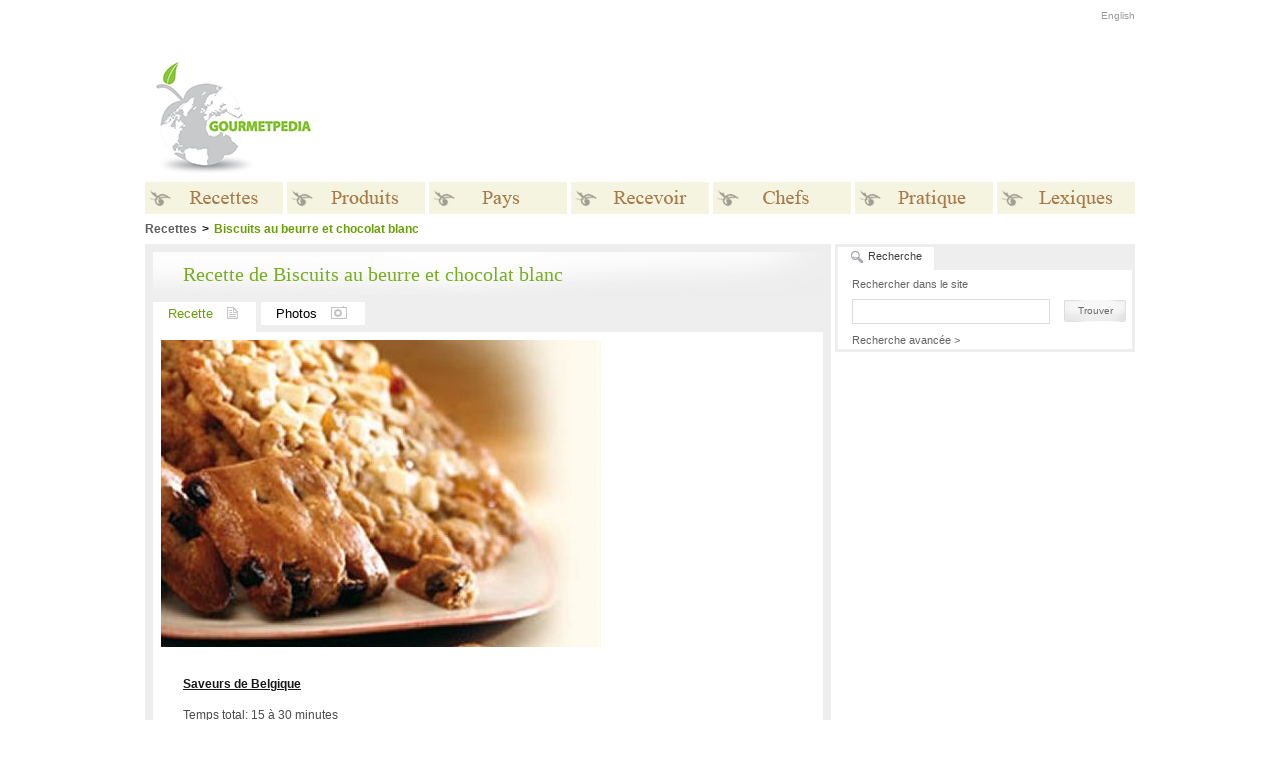

--- FILE ---
content_type: text/html
request_url: http://gourmetpedia.org/recettes/biscuit-beurre-chocolat/
body_size: 24326
content:
<!DOCTYPE HTML PUBLIC "-//W3C//DTD HTML 4.01//EN" "http://www.w3.org/TR/html4/strict.dtd">
<html>
<head>
<meta http-equiv="Content-Type" content="text/html; charset=utf-8">

<meta name="description" content="recette facile créée par Callebaut Belgique">
<meta name="keywords" content="Biscuits au beurre et chocolat blanc - recette sur Gourmetpedia, la référence des gourmets gourmands">
<title>Biscuits au beurre et chocolat blanc - recette sur Gourmetpedia, la référence des gourmets gourmands</title>


<link rel="stylesheet" href="/media/css/style-1.css" type="text/css">
<link rel="stylesheet" href="/media/css/style-site-1.css" type="text/css">
<link rel="alternate" type="application/rss+xml" title="gourmetpedia.ca : Recettes du Jour" href="/media/rss/recettes-du-jour.xml">
<link rel="alternate" type="application/rss+xml" title="gourmetpedia.ca : Recettes du Mois" href="/media/rss/recettes-du-mois.xml">
<link rel="alternate" type="application/rss+xml" title="gourmetpedia.ca : Recettes Video de la semaine" href="/media/rss/recettes-video-de-la-semaine.xml">


<!--[if IE 6]>
<style type="text/css">
#wbox  { background-image: none; filter: progid:DXImageTransform.Microsoft.AlphaImageLoader(src='/media/layout/shadow.png', sizingMethod='scale'); }
DIV.tabPane{ height: 69px; }
</style>
<![endif]-->

<script type="text/javascript" src="/media/js/expander.js"></script>
<script type="text/javascript" src="/media/js/tabs.js"></script>
<script type="text/javascript" src="/media/js/search.js"></script>
<script type="text/javascript" src="/media/js/ajax.js"></script>
<script type="text/javascript" src="/media/js/whitebox.js"></script>
<script type="text/javascript" src="/media/js/script.js"></script>
<script type="text/javascript" src="/media/js/AC_RunActiveContent.js"></script>
	<!-- OAS SETUP begin -->
	 <SCRIPT LANGUAGE=JavaScript>
	<!--
	//configuration
	OAS_url ='http://mediafr.247realmedia.com/RealMedia/ads/';
	OAS_listpos = 'Top,Middle,Middle1';
	OAS_query = '?';
	OAS_sitepage = 'www.saveursdumonde.net/home';
	//end of configuration
	OAS_version = 10;
	OAS_rn = '001234567890'; OAS_rns = '1234567890';
	OAS_rn = new String (Math.random()); OAS_rns = OAS_rn.substring (2, 11);
	function OAS_NORMAL(pos) {
	document.write('<A HREF="' + OAS_url + 'click_nx.ads/' + OAS_sitepage + '/1' + OAS_rns + '@' + OAS_listpos + '!' + pos + OAS_query + '" TARGET=_top>');
	document.write('<IMG SRC="' + OAS_url + 'adstream_nx.ads/' + OAS_sitepage + '/1' + OAS_rns + '@' + OAS_listpos + '!' + pos + OAS_query + '" BORDER=0 ALT="Click!"></A>');
	}
	//-->
	</SCRIPT>
	<SCRIPT LANGUAGE=JavaScript1.1>
	<!--
	OAS_version = 11;
	if (navigator.userAgent.indexOf('Mozilla/3') != -1)
	OAS_version = 10;
	if (OAS_version >= 11)
	document.write('<SC'+'RIPT LANGUAGE=JavaScript1.1 SRC="' + OAS_url + 'adstream_mjx.ads/' + OAS_sitepage + '/1' + OAS_rns + '@' + OAS_listpos + OAS_query + '"><\/SCRIPT>');
	//-->
	</SCRIPT><SCRIPT LANGUAGE='JavaScript'>
	<!--
	document.write('');
	function OAS_AD(pos) {
	if (OAS_version >= 11 && typeof(OAS_RICH!='undefined'))
	  OAS_RICH(pos);
	else
	  OAS_NORMAL(pos);
	}
	//-->
	</SCRIPT>
	<!-- OAS SETUP end -->

<link rel="shortcut icon" href="/favicon.ico">
<link rel="icon" type="image/ico" href="/favicon.ico">

</head>
<body>
	<!-- B: Whitebox -->
	<div id="wbox"></div>
	<div id="wrapper">
	<div id="wbox-top"></div>
	<div id="wbox-bottom">			
	   <div class="popupBox">
	   	<img src="/media/layout/popup_sitename_fr.gif" width="134px" height="29px" class="popupSitename" alt="Gourmetpedia">
	   	<div class="subTitleFrame">&nbsp;</div> 
	   		<div class="plainText">
	   		   <div class="warn-box">
	   		   <span class="warn-title">&nbsp;</span>
	   		   </div>
	    	</div>					
	   </div>	
	</div>
	</div>
	<!-- E: Whitebox -->	
	<div id="zzheadBackColorBar">&nbsp;</div>
	
	<div id="main">

		<!-- head -->
		
		<div id="zheaderHolder">
			
			<div id="zzheaderVgrad">&nbsp;</div>
			<div id="zzheaderHgrad">&nbsp;</div>
						<div id="zheaderSpace">&nbsp;</div>
			
			<table border=0>
			<tr>
				<td><a href="/"><img src="/media/layout/head_name_fr.gif" id="zheaderName"></a></td>
				<td width="80">&nbsp;</td>
				<td><script type="text/javascript"><!--
google_ad_client = "ca-pub-1221694396925953";
/* BelleMag */
google_ad_slot = "8720303207";
google_ad_width = 728;
google_ad_height = 90;
//-->
</script>
<script type="text/javascript"
src="http://pagead2.googlesyndication.com/pagead/show_ads.js">
</script>
</td>
			</tr>
			</table>

								<div id="headBanner">
										</div>
							
		</div>
		
		<div id="topMenu">
							<!-- <a href="http://gourmetpedia.org/ouvrir-session">Ouvrir une session</a> -->
							
			<a href="http://gourmetpedia.net/recipes/butter-chocolate-cookies/">English</a>		</div>
		
		<!-- menu HTML moved to the end of the file for IE 6 -->
		<div id="belowMenuDiv">
			<div style="height:40px; overflow:hidden">&nbsp;</div>
			
			<div id='breadcrumbs'><span class='breadCrumbNoLink'>Recettes</span><span class='breadCrumbStep'>&gt;</span><span class='breadCrumbCurrent'>Biscuits au beurre et chocolat blanc<span></div>			
			<!-- middle -->
			<div id="middle">
			
			<div id="notRightCol">
			
			<div id="leftWide">
<div class="mainContent vOptions">

	<div class="mainTitleFrame">
		<div>Recette de Biscuits au beurre et chocolat blanc</div>	</div>

	<div class="mainOptionsPhotoSection"> 
		
		<div class="leftwideTabRowSpacer">&nbsp;</div>
<div class="leftwideTabRow">
<div class="leftwideCurTab">Recette<img src="/media/layout/leftwideTab_recettes.gif" width="11" height="12"></div><a href="/recettes/biscuit-beurre-chocolat/photos/">Photos<img src="/media/layout/leftwideTab_photos.gif" width="16" height="13"></a>	
	<div class="invisibleClearBoth">&nbsp;</div>
</div>
<div class="invisibleClearBoth">&nbsp;</div><table border=0><tr><td><div class="mainImgHolder"><img src="/media/upload/recipe/2941.jpg" width="440" height="307" alt="Biscuits au beurre et chocolat blanc"></div></td><td><!--
<div class="userOptions">
		<div><a href="#" onclick="whitebox('1','fav'); return false;"><img src="/media/layout/icon_folder.gif">Ajouter aux favoris</a></div>
		<div><a href="#" onclick="whitebox('1','fri'); return false;"><img src="/media/layout/icon_envelope.gif">Envoyer &agrave; un ami</a></div>
		<div><a href="#" onclick="whitebox('1','print'); return false;"><img src="/media/layout/icon_papers.gif">Imprimer</a> </div>
	</div>
-->
</td></tr></table>		
	</div>
	
	<div class="middleItemInterior">
		
	<div class='plainText'><a href="/pays/saveurs-de-belgique/" class="recipeSaveurLink">Saveurs de Belgique</a><div>Temps total: 15 à 30 minutes</div><p>Préparation : 10 minutes<br />
Refroidissement : 1 heure<br />
Cuisson : 12 minutes</p><div class='flanker flankBottom'>&nbsp;</div><div>Difficulté: Facile</div></div><div class='subTitleFrame'><div>Propos gourmands</div></div><div class='plainText'><p>Recette créée par Axel Sachem - Ambassadeur des chocolats Callebaut Belgique</p></div><div class='subTitleFrame'><div>Ingrédients</div></div><div class='plainText'><div class='ingredientItem'>- 360 g de <a href="/produits/beurres/beurre/">beurre</a> à température ambiante</div><div class='ingredientItem'>- 360 g de sucre candi clair, de sucre roux pâle ou de sucre blanc</div><div class='ingredientItem'>- 270 g de farine</div><div class='ingredientItem'>- 200 g de flocons d'avoine</div><div class='ingredientItem'>- 4 g de sel</div><div class='ingredientItem'>- 10 g de levure chimique</div><div class='ingredientItem'>- 3 oeufs entiers</div><div class='ingredientItem'>- 120 g de morceaux de <a href="/produits/chocolat/chocolat/">chocolat</a> blanc Callebaut</div></div><div class='subTitleFrame'><div>Progression</div></div><div class='plainText'><ol>
    <li>Dans un bol, défaire le beurre en crème avec le sucre.</li>
    <li>Incorporer la farine, les flocons d&rsquo;avoine, le sel et la levure.</li>
    <li>Ajouter les œufs légèrement battus.</li>
    <li>Incorporer les morceaux de chocolat.</li>
    <li>Abaisser la pâte en un cylindre de 5 cm d'épaisseur et l&rsquo;envelopper dans une feuille de papier de cuisson. Laisser reposer au réfrigérateur environ 1 heure.</li>
    <li>Découper en disques de 1 cm d'épaisseur.</li>
    <li>Faire cuire à 200&deg;C / 400&deg;F pendant 12 minutes.</li>
</ol></div>
		<div class="invisibleClearBoth">&nbsp;</div>
		
		<div class="subTitleFrame"><div>Autres suggestions</div></div><div class="plainText"><div class="recipeListItem"><a href="/recettes/glace-chocolat-carpaccio-d-orange-a-l-anis/">Glace chocolat, Carpaccio d'orange à l'anis</a></div><div class="recipeListItem"><a href="/recettes/biscuits-au-sesame/">Biscuits au sésame</a></div><div class="recipeListItem"><a href="/recettes/pate-brisee/">Pâte brisée</a></div><div class="recipeListItem"><a href="/recettes/chocolat-moulin/">Velours au chocolat, nougatine de sésame grillée, pulpe d'orange à l'anis étoilé</a></div></div>		
	</div>
	
</div>
					
				</div> <!-- end middle/leftwide -->
				
				</div> <!-- end notRight -->
				
				<!-- right column -->
				
				<div id="rightCol">
														
					<div id="tabsBox">
	
	<a href="javascript:showTab('search');" class="curTab" id="searchTab">
		<span>Recherche</span>
	</a>

<!--
	<div class="tabSpacer">&nbsp;</div>
	<a href="javascript:showTab('news');" class="tab" id="newsTab">
		<span>Infolettre</span>
	</a>
-->

<!--
	<div class="tabSpacer">&nbsp;</div>
	<a href="javascript:showTab('rss');" class="tab" id="rssTab">
		<span>RSS</span>
	</a>
-->
	
	<div class="tabPane" id="searchPane">
		<form action="/" name="rightSearchBoxForm" onsubmit="return startSearch(1)">
			<div class="paneLabelText">Rechercher dans le site</div>
			<input type="text" id="searchField" >
		</form>
		<a href="javascript:linkedStartSearch(1);" class="submitLink"><span>Trouver</span></a>
		<div class="invisibleClearBoth">&nbsp;</div>
		<a href="/recherche-avancee/" class="advancedSearchLink">Recherche avancée &gt;</a>
	</div>
	
	<div class="tabPane" id="newsPane">
		<form action="news.php" method="get" name="subscribe">
			<div class="paneLabelText">
			Inscrivez-vous gratuitement et recevez notre infolettre offcielle			<div class="warning" id="warn"></div>
			</div>
			<input type="text" id="signup" name="q">
			<a href="#"  onclick="checkEmail('signup',1); return false;" class="submitLink" ><span>S'inscrire</span></a>
		</form>
		<div class="invisibleClearBoth">&nbsp;</div>
	</div>
	
	<div class="tabPane" id="rssPane">
		<form>
			<div class="paneLabelText">
								<strong>Inscrivez vous à notre flux RSS:</strong><br>
				Recevez des mises à jour automatiques dans votre lecteur de nouvelles.
								<div class="invisibleClearBoth">&nbsp;</div>
				<a href="/rss"  class="submitLink flrt" ><span>S'inscrire</span></a>
			</div>
		</form>
		<div class="invisibleClearBoth">&nbsp;</div>
	</div>
	
	<script type="text/javascript">
		tabsList = new Array("news","search","rss");
	</script>
	
</div>
					<div class="rightAd">
											</div>
					
										<div class="rightAd">
											</div>

					
										<!-- Banner www.mangakana.com -->
					<!-- The contest is over -->
					
					<!-- Recette du mois du site www.mangakana.com-->
							<div ztousi_id="recipeGridFrame">
  					<div id="recipeGridManga">
  					<script type="text/javascript"><!--
google_ad_client = "ca-pub-1221694396925953";
/* BelleMag rectangle */
google_ad_slot = "5933704671";
google_ad_width = 300;
google_ad_height = 250;
//-->
</script>
<script type="text/javascript"
src="http://pagead2.googlesyndication.com/pagead/show_ads.js">
</script>
  					</div>
				</div>
						<div>
			<script type="text/javascript"><!--
google_ad_client = "ca-pub-1221694396925953";
/* BelleMag rectangle */
google_ad_slot = "5933704671";
google_ad_width = 300;
google_ad_height = 250;
//-->
</script>
<script type="text/javascript"
src="http://pagead2.googlesyndication.com/pagead/show_ads.js">
</script>
			</div>

			
				</div>
				
			</div>
			
			<!-- footer -->
			
			<div id="foot">
				
								
				<div id="footMenu">
											<div id="footMenuPhoto"><img src="/media/upload/home/bottom.jpg"></div>
											<div id="footMenuSpacer">&nbsp;</div>
					
					
					<table border="0" class="menuTable">
					<tr><td class='footMenuSectionTitle'><a href="http://gourmetpedia.org/recettes/">Recettes</a></td>
<td class='footMenuDividerHead'>&nbsp;</td><td class='footMenuSectionTitle'><a href="http://gourmetpedia.org/produits/">Produits</a></td>
<td class='footMenuDividerHead'>&nbsp;</td><td class='footMenuSectionTitle'>Pays</td>
<td class='footMenuDividerHead'>&nbsp;</td><td class='footMenuSectionTitle'>Recevoir</td>
<td class='footMenuDividerHead'>&nbsp;</td><td class='footMenuSectionTitle'>Chefs</td>
<td class='footMenuDividerHead'>&nbsp;</td><td class='footMenuSectionTitle'>Pratique</td>
<td class='footMenuDividerHead'>&nbsp;</td><td class='footMenuSectionTitle'>Lexiques</td>
<tr></tr><td class='footMenuSectionList'>
<a href="/recettes/recettes-du-mois/" class="footMenuSubSection">Recettes du mois</a>
<a href="/recettes/recettes-par-categorie/" class="footMenuSubSection">Recettes par catégorie</a>
<a href="/produits/a-z/a/" class="footMenuSubSection">Recettes par produit</a>
<a href="/recettes/recettes-par-pays/" class="footMenuSubSection">Recettes par pays</a>
<a href="/recettes/recettes-sante/" class="footMenuSubSection">Recettes Santé</a>
<a href="/recettes/petit-chef/" class="footMenuSubSection">Petit Chef</a>
</td>
<td class='footMenuDivider'>&nbsp;</td><td class='footMenuSectionList'>
<a href="/produits/a-z/a/" class="footMenuSubSection">De A à Z</a>
<a href="/produits/boulangerie/" class="footMenuSubSection">Boulangerie</a>
<a href="/produits/crustaces/" class="footMenuSubSection">Crustacés</a>
<a href="/produits/epices/" class="footMenuSubSection">Épices</a>
<a href="/produits/fines-herbes/" class="footMenuSubSection">Fines herbes</a>
<a href="/produits/tentations-epicure/" class="footMenuSubSection">Tentations d'Épicure</a>
<a href="/produits/fromages-oeufs-produits-laitiers/" class="footMenuSubSection">Fromages, oeufs, produits laitiers</a>
<a href="/produits/fruits/" class="footMenuSubSection">Fruits &amp; noix</a>
<a href="/produits/legumes/" class="footMenuSubSection">Légumes</a>
<a href="/produits/poissons/" class="footMenuSubSection">Poissons</a>
<a href="/produits/viandes-gibiers/" class="footMenuSubSection">Viandes &amp; gibiers</a>
<a href="/produits/bieres-vins-spiritueux/" class="footMenuSubSection">Bières, vins &amp; spiritueux</a>
<a href="/produits/volailles/" class="footMenuSubSection">Volailles</a>
</td>
<td class='footMenuDivider'>&nbsp;</td><td class='footMenuSectionList'>
<a href="/pays/" class="footMenuSubSection">Traditions culinaires</a>
</td>
<td class='footMenuDivider'>&nbsp;</td><td class='footMenuSectionList'>
<a href="/traditions/recettes-de-noel/" class="footMenuSubSection">Noël</a>
<a href="/traditions/recettes-nouvel-an/" class="footMenuSubSection">Nouvel An</a>
<a href="/traditions/epiphanie-traditions/" class="footMenuSubSection">Épiphanie</a>
<a href="/traditions/chandeleur/" class="footMenuSubSection">Chandeleur</a>
<a href="/traditions/saint-valentin-reccettes/" class="footMenuSubSection">Saint-Valentin</a>
<a href="/traditions/paques-recettes/" class="footMenuSubSection">Pâques</a>
<a href="/traditions/halloween/" class="footMenuSubSection">Halloween</a>
<a href="/traditions/action-de-grace-traditions/" class="footMenuSubSection">Action de Grâce</a>
<a href="/traditions/nouvel-an-chinois/" class="footMenuSubSection">Nouvel An chinois</a>
<a href="/traditions/art-de-recevoir/" class="footMenuSubSection">L'art de recevoir</a>
<a href="/traditions/recettes-mardi-gras/" class="footMenuSubSection">Mardi Gras</a>
</td>
<td class='footMenuDivider'>&nbsp;</td><td class='footMenuSectionList'>
<a href="/chefs/afrique/" class="footMenuSubSection">Afrique</a>
<a href="/chefs/amerique-du-nord/" class="footMenuSubSection">Amérique du Nord</a>
<a href="/chefs/amerique-du-sud/" class="footMenuSubSection">Amérique du Sud</a>
<a href="/chefs/asie/" class="footMenuSubSection">Asie</a>
<a href="/chefs/europe/" class="footMenuSubSection">Europe</a>
<a href="/chefs/pacifique-oceanie/" class="footMenuSubSection">Pacifique/Océanie</a>
</td>
<td class='footMenuDivider'>&nbsp;</td><td class='footMenuSectionList'>
<a href="/pratique/la-forme-dans-votre-assiette/" class="footMenuSubSection">La Forme dans votre assiette</a>
<a href="/pratique/barbecue/" class="footMenuSubSection">Barbecue</a>
<a href="/pratique/techniques-de-base/" class="footMenuSubSection">Techniques de Base</a>
<a href="/pratique/table-de-conversion/" class="footMenuSubSection">Table de conversion</a>
<a href="/pratique/equivalents/" class="footMenuSubSection">Équivalents</a>
<a href="/pratique/news/" class="footMenuSubSection">News</a>
</td>
<td class='footMenuDivider'>&nbsp;</td><td class='footMenuSectionList'>
<a href="/produits/a-z/a/" class="footMenuSubSection">Produits</a>
<a href="/lexiques/termes-culinaires/" class="footMenuSubSection">Termes culinaires</a>
<a href="/lexiques/ustensiles/" class="footMenuSubSection">Ustensiles</a>
<a href="/lexiques/boulangerie/" class="footMenuSubSection">Boulangerie</a>
<a href="/lexiques/glossaire-vinicole/" class="footMenuSubSection">Glossaire vinicole</a>
</td>
</tr>					</table>
					
					
				</div>
				
				<div id="footCreditsDivider">&nbsp;</div>
				
				<div id="footCredits">
					<div id="footCreditsRight">
<!--
						<a href="/conditions/">Conditions d'utilisation</a>
-->
<!--
						<a href="/contact/media/">Kit m&eacute;dia</a>
-->
						<a href="/contact/">Contactez-nous</a>
					</div>
					<div id="footCreditsLeft">&copy;Copyright MSCOMM 1996 – 2026. Mich&egrave;le Serre, &Eacute;diteur</div>
				</div>
				
			</div>
			
			<!-- main menu -->
			
			<ul id="mainMenu">
			<li>
<div class='mainLink'>
<img src='/media/layout/menu/1_fr_n.gif' class='menuNormal'/><img src='/media/layout/menu/1_fr_o.gif' class='menuOver'/><span>Recettes</span>
</div>
<div class='mainSubMenu'>
<img src='/media/layout/menu_dropdown_top.gif' width='138' height='3'>
<a href="/recettes/recettes-du-mois/">Recettes du mois</a>
<a href="/recettes/recettes-par-categorie/">Recettes par catégorie</a>
<a href="/produits/a-z/a/">Recettes par produit</a>
<a href="/recettes/recettes-par-pays/">Recettes par pays</a>
<a href="/recettes/recettes-sante/">Recettes Santé</a>
<a href="/recettes/petit-chef/">Petit Chef</a>
<img src='/media/layout/menu_dropdown_bottom.gif' width='138' height='2'>
</div>
</li>
<li>
<div class='mainLink'>
<img src='/media/layout/menu/2_fr_n.gif' class='menuNormal'/><img src='/media/layout/menu/2_fr_o.gif' class='menuOver'/><span>Produits</span>
</div>
<div class='mainSubMenu'>
<img src='/media/layout/menu_dropdown_top.gif' width='138' height='3'>
<a href="/produits/a-z/a/">De A à Z</a>
<a href="/produits/boulangerie/">Boulangerie</a>
<a href="/produits/crustaces/">Crustacés</a>
<a href="/produits/epices/">Épices</a>
<a href="/produits/fines-herbes/">Fines herbes</a>
<a href="/produits/tentations-epicure/">Tentations d'Épicure</a>
<a href="/produits/fromages-oeufs-produits-laitiers/">Fromages, oeufs, produits laitiers</a>
<a href="/produits/fruits/">Fruits &amp; noix</a>
<a href="/produits/legumes/">Légumes</a>
<a href="/produits/poissons/">Poissons</a>
<a href="/produits/viandes-gibiers/">Viandes &amp; gibiers</a>
<a href="/produits/bieres-vins-spiritueux/">Bières, vins &amp; spiritueux</a>
<a href="/produits/volailles/">Volailles</a>
<img src='/media/layout/menu_dropdown_bottom.gif' width='138' height='2'>
</div>
</li>
<li><div class="mainLink"><a class="extraLinkMenu" href="/pays/"><img class="menuNormal" src="/media/layout/menu/7_fr_n.gif"/><img class="menuOver" src="/media/layout/menu/7_fr_o.gif"/><span>Pays</span></a></div></li><li>
<div class='mainLink'>
<img src='/media/layout/menu/3_fr_n.gif' class='menuNormal'/><img src='/media/layout/menu/3_fr_o.gif' class='menuOver'/><span>Recevoir</span>
</div>
<div class='mainSubMenu'>
<img src='/media/layout/menu_dropdown_top.gif' width='138' height='3'>
<a href="/traditions/recettes-de-noel/">Noël</a>
<a href="/traditions/recettes-nouvel-an/">Nouvel An</a>
<a href="/traditions/epiphanie-traditions/">Épiphanie</a>
<a href="/traditions/chandeleur/">Chandeleur</a>
<a href="/traditions/saint-valentin-reccettes/">Saint-Valentin</a>
<a href="/traditions/paques-recettes/">Pâques</a>
<a href="/traditions/halloween/">Halloween</a>
<a href="/traditions/action-de-grace-traditions/">Action de Grâce</a>
<a href="/traditions/nouvel-an-chinois/">Nouvel An chinois</a>
<a href="/traditions/art-de-recevoir/">L'art de recevoir</a>
<a href="/traditions/recettes-mardi-gras/">Mardi Gras</a>
<img src='/media/layout/menu_dropdown_bottom.gif' width='138' height='2'>
</div>
</li>
<li>
<div class='mainLink'>
<img src='/media/layout/menu/4_fr_n.gif' class='menuNormal'/><img src='/media/layout/menu/4_fr_o.gif' class='menuOver'/><span>Chefs</span>
</div>
<div class='mainSubMenu'>
<img src='/media/layout/menu_dropdown_top.gif' width='138' height='3'>
<a href="/chefs/afrique/">Afrique</a>
<a href="/chefs/amerique-du-nord/">Amérique du Nord</a>
<a href="/chefs/amerique-du-sud/">Amérique du Sud</a>
<a href="/chefs/asie/">Asie</a>
<a href="/chefs/europe/">Europe</a>
<a href="/chefs/pacifique-oceanie/">Pacifique/Océanie</a>
<img src='/media/layout/menu_dropdown_bottom.gif' width='138' height='2'>
</div>
</li>
<li>
<div class='mainLink'>
<img src='/media/layout/menu/5_fr_n.gif' class='menuNormal'/><img src='/media/layout/menu/5_fr_o.gif' class='menuOver'/><span>Pratique</span>
</div>
<div class='mainSubMenu'>
<img src='/media/layout/menu_dropdown_top.gif' width='138' height='3'>
<a href="/pratique/la-forme-dans-votre-assiette/">La Forme dans votre assiette</a>
<a href="/pratique/barbecue/">Barbecue</a>
<a href="/pratique/techniques-de-base/">Techniques de Base</a>
<a href="/pratique/table-de-conversion/">Table de conversion</a>
<a href="/pratique/equivalents/">Équivalents</a>
<a href="/pratique/news/">News</a>
<img src='/media/layout/menu_dropdown_bottom.gif' width='138' height='2'>
</div>
</li>
<li class='lastOne'>
<div class='mainLink'>
<img src='/media/layout/menu/6_fr_n.gif' class='menuNormal'/><img src='/media/layout/menu/6_fr_o.gif' class='menuOver'/><span>Lexiques</span>
</div>
<div class='mainSubMenu'>
<img src='/media/layout/menu_dropdown_top.gif' width='138' height='3'>
<a href="/produits/a-z/a/">Produits</a>
<a href="/lexiques/termes-culinaires/">Termes culinaires</a>
<a href="/lexiques/ustensiles/">Ustensiles</a>
<a href="/lexiques/boulangerie/">Boulangerie</a>
<a href="/lexiques/glossaire-vinicole/">Glossaire vinicole</a>
<img src='/media/layout/menu_dropdown_bottom.gif' width='138' height='2'>
</div>
</li>
			</ul>
			
		</div>
	</div>
	
	<!-- preload for dropdown CSS backgrounds -->
	
	<div style="display:none">
		<img src="/media/layout/menu_dropdown_top.gif">
		<img src="/media/layout/menu_dropdown_back.gif">
		<img src="/media/layout/menu_dropdown_bottom.gif">
		<img src="/media/layout/etplusencore_fermer.gif">
		<img src="/media/layout/etplusencore_EN_fermer.gif">
	</div>
	

	<!-- Analytics -->
	<script>
  (function(i,s,o,g,r,a,m){i['GoogleAnalyticsObject']=r;i[r]=i[r]||function(){
  (i[r].q=i[r].q||[]).push(arguments)},i[r].l=1*new Date();a=s.createElement(o),
  m=s.getElementsByTagName(o)[0];a.async=1;a.src=g;m.parentNode.insertBefore(a,m)
  })(window,document,'script','//www.google-analytics.com/analytics.js','ga');

  ga('create', 'UA-4722694-7', 'auto');
  ga('send', 'pageview');

</script>
	
	
	<!-- LI:hover fix for IE 6 -->
	
	<script type="text/javascript">
	startList = function() {
		if (document.all&&document.getElementById) {
			navRoot = document.getElementById("mainMenu");
			for (i=0; i<navRoot.childNodes.length; i++) {
				node = navRoot.childNodes[i];
				if (node.nodeName=="LI") {
					node.onmouseover=function() {
						this.className+=" over";
					}
					node.onmouseout=function() {
						this.className=this.className.replace(" over", "");
					}
				}
			}
		}
	}
	//window.onload=startList;
	startList();
	</script>
</body>
</html>



--- FILE ---
content_type: text/html; charset=utf-8
request_url: https://www.google.com/recaptcha/api2/aframe
body_size: 249
content:
<!DOCTYPE HTML><html><head><meta http-equiv="content-type" content="text/html; charset=UTF-8"></head><body><script nonce="kL1xrXmfUQUp_veAO-x0yA">/** Anti-fraud and anti-abuse applications only. See google.com/recaptcha */ try{var clients={'sodar':'https://pagead2.googlesyndication.com/pagead/sodar?'};window.addEventListener("message",function(a){try{if(a.source===window.parent){var b=JSON.parse(a.data);var c=clients[b['id']];if(c){var d=document.createElement('img');d.src=c+b['params']+'&rc='+(localStorage.getItem("rc::a")?sessionStorage.getItem("rc::b"):"");window.document.body.appendChild(d);sessionStorage.setItem("rc::e",parseInt(sessionStorage.getItem("rc::e")||0)+1);localStorage.setItem("rc::h",'1769030421059');}}}catch(b){}});window.parent.postMessage("_grecaptcha_ready", "*");}catch(b){}</script></body></html>

--- FILE ---
content_type: text/javascript
request_url: http://gourmetpedia.org/media/js/ajax.js
body_size: 740
content:
//Variable Data
var reqt = false;

// // // // //



//fnLoad Function
function fnLoad(link, container){

cont = container;

//Check Supported Browser
try { reqt = window.XMLHttpRequest ? new XMLHttpRequest() : new ActiveXObject('Microsoft.XMLHTTP'); }

//When Not Supported
catch(e){ alert('Unfortunatelly you browser doesn\'t support this feature!'); }

//Check Loaded Status
reqt.onreadystatechange = fnCheck;

//Open Link
reqt.open('POST',link);

//Send
reqt.send('');

} 

// // // // //


//fnCheck Function
function fnCheck(){

//When Loaded
if((reqt.readyState == 4) && (reqt.status == 200)){

//Output
document.getElementById(cont).innerHTML = reqt.responseText;

if(cont == 'printCont')
{
	window.print();
}

}

}


// // // // //